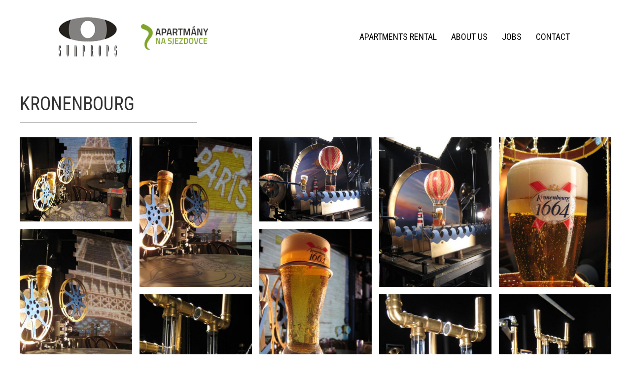

--- FILE ---
content_type: text/html; charset=UTF-8
request_url: https://www.sunprops.cz/project/kronenbourg-2/
body_size: 5454
content:
<!DOCTYPE html>
<html lang="cs">
<head>
<meta charset="UTF-8"/>
<meta name='viewport' content='width=device-width, initial-scale=1.0'/>
<meta http-equiv='X-UA-Compatible' content='IE=edge'/>
<link rel="profile" href="https://gmpg.org/xfn/11"/>
<title>KRONENBOURG &#8211; SUNPROPS</title>
<link rel='dns-prefetch' href='//fonts.googleapis.com'/>
<link rel='dns-prefetch' href='//s.w.org'/>
<link href='https://fonts.gstatic.com' crossorigin rel='preconnect'/>
<link rel="alternate" type="application/rss+xml" title="SUNPROPS &raquo; RSS zdroj" href="https://www.sunprops.cz/feed/"/>
<link rel="alternate" type="application/rss+xml" title="SUNPROPS &raquo; RSS komentářů" href="https://www.sunprops.cz/comments/feed/"/>
		<script>window._wpemojiSettings={"baseUrl":"https:\/\/s.w.org\/images\/core\/emoji\/13.0.0\/72x72\/","ext":".png","svgUrl":"https:\/\/s.w.org\/images\/core\/emoji\/13.0.0\/svg\/","svgExt":".svg","source":{"concatemoji":"https:\/\/www.sunprops.cz\/wp-includes\/js\/wp-emoji-release.min.js?ver=5.5.1"}};!function(e,a,t){var r,n,o,i,p=a.createElement("canvas"),s=p.getContext&&p.getContext("2d");function c(e,t){var a=String.fromCharCode;s.clearRect(0,0,p.width,p.height),s.fillText(a.apply(this,e),0,0);var r=p.toDataURL();return s.clearRect(0,0,p.width,p.height),s.fillText(a.apply(this,t),0,0),r===p.toDataURL()}function l(e){if(!s||!s.fillText)return!1;switch(s.textBaseline="top",s.font="600 32px Arial",e){case"flag":return!c([127987,65039,8205,9895,65039],[127987,65039,8203,9895,65039])&&(!c([55356,56826,55356,56819],[55356,56826,8203,55356,56819])&&!c([55356,57332,56128,56423,56128,56418,56128,56421,56128,56430,56128,56423,56128,56447],[55356,57332,8203,56128,56423,8203,56128,56418,8203,56128,56421,8203,56128,56430,8203,56128,56423,8203,56128,56447]));case"emoji":return!c([55357,56424,8205,55356,57212],[55357,56424,8203,55356,57212])}return!1}function d(e){var t=a.createElement("script");t.src=e,t.defer=t.type="text/javascript",a.getElementsByTagName("head")[0].appendChild(t)}for(i=Array("flag","emoji"),t.supports={everything:!0,everythingExceptFlag:!0},o=0;o<i.length;o++)t.supports[i[o]]=l(i[o]),t.supports.everything=t.supports.everything&&t.supports[i[o]],"flag"!==i[o]&&(t.supports.everythingExceptFlag=t.supports.everythingExceptFlag&&t.supports[i[o]]);t.supports.everythingExceptFlag=t.supports.everythingExceptFlag&&!t.supports.flag,t.DOMReady=!1,t.readyCallback=function(){t.DOMReady=!0},t.supports.everything||(n=function(){t.readyCallback()},a.addEventListener?(a.addEventListener("DOMContentLoaded",n,!1),e.addEventListener("load",n,!1)):(e.attachEvent("onload",n),a.attachEvent("onreadystatechange",function(){"complete"===a.readyState&&t.readyCallback()})),(r=t.source||{}).concatemoji?d(r.concatemoji):r.wpemoji&&r.twemoji&&(d(r.twemoji),d(r.wpemoji)))}(window,document,window._wpemojiSettings);</script>
		<style>img.wp-smiley,img.emoji{display:inline!important;border:none!important;box-shadow:none!important;height:1em!important;width:1em!important;margin:0 .07em!important;vertical-align:-.1em!important;background:none!important;padding:0!important}</style>
	<link rel='stylesheet' id='jquery-magnificpopup-css' href='/content/plugins/bb-plugin/css/jquery.magnificpopup.min.css?ver=2.4.0.2' media='all'/>
<link rel='stylesheet' id='font-awesome-5-css' href='/content/plugins/bb-plugin/fonts/fontawesome/5.13.0/css/all.min.css?ver=2.4.0.2' media='all'/>
<link rel='stylesheet' id='fl-builder-layout-bundle-285ff3ca27cd209dc62893219e636844-css' href='/content/uploads/bb-plugin/cache/285ff3ca27cd209dc62893219e636844-layout-bundle.css?ver=2.4.0.2-1.3.2.3' media='all'/>
<link rel='stylesheet' id='base-4-css' href='/content/themes/bb-theme/css/base-4.min.css?ver=1.7.7' media='all'/>
<link rel='stylesheet' id='fl-automator-skin-css' href='/content/uploads/bb-theme/skin-5f7595c486131.css?ver=1.7.7' media='all'/>
<link rel='stylesheet' id='fl-child-theme-css' href='/content/themes/bb-theme-child/style.css?ver=5.5.1' media='all'/>
<link rel='stylesheet' id='fl-builder-google-fonts-4dc740f08b25af5d2d907f56b070abe6-css' href='//fonts.googleapis.com/css?family=Roboto+Condensed%3A300%2C400%2C700%2C400&#038;ver=5.5.1' media='all'/>
<script id='jquery-core-js-extra'>var uabb={"ajax_url":"https:\/\/www.sunprops.cz\/wp-admin\/admin-ajax.php"};</script>
<script src='https://www.sunprops.cz/wp-includes/js/jquery/jquery.js?ver=1.12.4-wp' id='jquery-core-js'></script>
<script src='https://www.sunprops.cz/wp-includes/js/imagesloaded.min.js?ver=5.5.1' id='imagesloaded-js'></script>
<link rel="https://api.w.org/" href="https://www.sunprops.cz/wp-json/"/><link rel="alternate" type="application/json" href="https://www.sunprops.cz/wp-json/wp/v2/project/22654"/><link rel="EditURI" type="application/rsd+xml" title="RSD" href="https://www.sunprops.cz/xmlrpc.php?rsd"/>
<link rel="wlwmanifest" type="application/wlwmanifest+xml" href="https://www.sunprops.cz/wp-includes/wlwmanifest.xml"/> 
<link rel='prev' title='NIVEA BEAUTÉ' href='https://www.sunprops.cz/project/nivea-beaute-2/'/>
<link rel='next' title='PILSNER UQUELL ZÁTOPEK' href='https://www.sunprops.cz/project/pilsner-uquell-zatopek/'/>
<meta name="generator" content="WordPress 5.5.1"/>
<link rel="canonical" href="https://www.sunprops.cz/project/kronenbourg-2/"/>
<link rel='shortlink' href='https://www.sunprops.cz/?p=22654'/>
<link rel="alternate" type="application/json+oembed" href="https://www.sunprops.cz/wp-json/oembed/1.0/embed?url=https%3A%2F%2Fwww.sunprops.cz%2Fproject%2Fkronenbourg-2%2F"/>
<link rel="alternate" type="text/xml+oembed" href="https://www.sunprops.cz/wp-json/oembed/1.0/embed?url=https%3A%2F%2Fwww.sunprops.cz%2Fproject%2Fkronenbourg-2%2F&#038;format=xml"/>
<style>.recentcomments a{display:inline!important;padding:0!important;margin:0!important}</style></head>
<body class="project-template-default single single-project postid-22654 fl-theme-builder-singular fl-theme-builder-header fl-framework-base-4 fl-preset-default fl-full-width fl-footer-effect fl-scroll-to-top" itemscope="itemscope" itemtype="https://schema.org/WebPage">
<a aria-label="Skip to content" class="fl-screen-reader-text" href="#fl-main-content">Skip to content</a><div class="fl-page">
	<header class="fl-builder-content fl-builder-content-22860 fl-builder-global-templates-locked" data-post-id="22860" data-type="header" data-sticky="1" data-sticky-breakpoint="medium" data-shrink="1" data-overlay="0" data-overlay-bg="transparent" data-shrink-image-height="50px" itemscope="itemscope" itemtype="http://schema.org/WPHeader"><div class="fl-row fl-row-full-width fl-row-bg-color fl-node-5f7589a440bec" data-node="5f7589a440bec">
	<div class="fl-row-content-wrap">
								<div class="fl-row-content fl-row-fixed-width fl-node-content">
		
<div class="fl-col-group fl-node-5f7589a440bef fl-col-group-equal-height fl-col-group-align-center fl-col-group-custom-width" data-node="5f7589a440bef">
			<div class="fl-col fl-node-5f7589a440bf0 fl-col-small" data-node="5f7589a440bf0">
	<div class="fl-col-content fl-node-content">
	<div class="fl-module fl-module-photo fl-node-5f758a1ca7d0d" data-node="5f758a1ca7d0d">
	<div class="fl-module-content fl-node-content">
		<div class="fl-photo fl-photo-align-center" itemscope itemtype="https://schema.org/ImageObject">
	<div class="fl-photo-content fl-photo-img-gif">
				<a href="/" target="_self" itemprop="url">
				<img loading="lazy" class="fl-photo-img wp-image-22857 size-full" src="/content/uploads/2020/10/sunprops.gif" alt="sunprops" itemprop="image" height="80" width="118" title="sunprops" data-no-lazy="1"/>
				</a>
					</div>
	</div>
	</div>
</div>
	</div>
</div>
			<div class="fl-col fl-node-5f758a382ddaa fl-col-small" data-node="5f758a382ddaa">
	<div class="fl-col-content fl-node-content">
	<div class="fl-module fl-module-photo fl-node-5f758a382dc7b" data-node="5f758a382dc7b">
	<div class="fl-module-content fl-node-content">
		<div class="fl-photo fl-photo-align-center" itemscope itemtype="https://schema.org/ImageObject">
	<div class="fl-photo-content fl-photo-img-png">
				<a href="https://www.apartmanynasjezdovce.cz/" target="_blank" rel="noopener" itemprop="url">
				<img loading="lazy" class="fl-photo-img wp-image-22862 size-full" src="/content/uploads/2020/10/logo-150.png" alt="logo-150" itemprop="image" height="57" width="150" title="logo-150" data-no-lazy="1"/>
				</a>
					</div>
	</div>
	</div>
</div>
	</div>
</div>
			<div class="fl-col fl-node-5f7589a440bf1" data-node="5f7589a440bf1">
	<div class="fl-col-content fl-node-content">
	<div class="fl-module fl-module-menu fl-node-5f7589a440bf3" data-node="5f7589a440bf3">
	<div class="fl-module-content fl-node-content">
		<div class="fl-menu fl-menu-responsive-toggle-mobile fl-menu-responsive-flyout-push-opacity fl-flyout-left">
	<button class="fl-menu-mobile-toggle hamburger" aria-label="Menu"><span class="svg-container"><svg version="1.1" class="hamburger-menu" xmlns="http://www.w3.org/2000/svg" xmlns:xlink="http://www.w3.org/1999/xlink" viewBox="0 0 512 512">
<rect class="fl-hamburger-menu-top" width="512" height="102"/>
<rect class="fl-hamburger-menu-middle" y="205" width="512" height="102"/>
<rect class="fl-hamburger-menu-bottom" y="410" width="512" height="102"/>
</svg>
</span></button>	<div class="fl-clear"></div>
	<nav aria-label="Menu" itemscope="itemscope" itemtype="https://schema.org/SiteNavigationElement"><ul id="menu-main" class="menu fl-menu-horizontal fl-toggle-arrows"><li id="menu-item-22850" class="menu-item menu-item-type-custom menu-item-object-custom"><a target="_blank" href="https://www.apartmanynasjezdovce.cz/en/">Apartments rental</a></li><li id="menu-item-11217" class="menu-item menu-item-type-post_type menu-item-object-page"><a href="https://www.sunprops.cz/about-us/">About us</a></li><li id="menu-item-11216" class="menu-item menu-item-type-post_type menu-item-object-page"><a href="https://www.sunprops.cz/jobs/">Jobs</a></li><li id="menu-item-11215" class="menu-item menu-item-type-post_type menu-item-object-page"><a href="https://www.sunprops.cz/contact/">Contact</a></li></ul></nav></div>
	</div>
</div>
	</div>
</div>
	</div>
		</div>
	</div>
</div>
</header><div class="uabb-js-breakpoint" style="display: none;"></div>	<div id="fl-main-content" class="fl-page-content" itemprop="mainContentOfPage" role="main">

		<div class="fl-builder-content fl-builder-content-5333 fl-builder-global-templates-locked" data-post-id="5333"><div class="fl-row fl-row-full-width fl-row-bg-none fl-node-5f520708e7ace" data-node="5f520708e7ace">
	<div class="fl-row-content-wrap">
								<div class="fl-row-content fl-row-full-width fl-node-content">
		
<div class="fl-col-group fl-node-5f520708e9422" data-node="5f520708e9422">
			<div class="fl-col fl-node-5f520708e990d" data-node="5f520708e990d">
	<div class="fl-col-content fl-node-content">
	<div class="fl-module fl-module-heading fl-node-5f520708e77f7" data-node="5f520708e77f7">
	<div class="fl-module-content fl-node-content">
		<h1 class="fl-heading">
		<span class="fl-heading-text">KRONENBOURG</span>
	</h1>
	</div>
</div>
<div class="fl-module fl-module-separator fl-node-5f52071959f04" data-node="5f52071959f04">
	<div class="fl-module-content fl-node-content">
		<div class="fl-separator"></div>
	</div>
</div>
<div class="fl-module fl-module-photo-gallery fl-node-5f520741b8e9c" data-node="5f520741b8e9c">
	<div class="fl-module-content fl-node-content">
		<div class="uabb-masonary">
	<div class="uabb-masonary-content zoom-in " data-all-filters=[]>
		<div class="uabb-grid-sizer"></div>
							<div class="uabb-masonary-item  uabb-photo-item">
			<div class="uabb-photo-gallery-content uabb-photo-gallery-link">

													<a href="/content/uploads/2020/09/10864.jpg" target="_blank" rel="noopener nofollow" data-caption="">
				
				<img class="uabb-gallery-img" src="/content/uploads/2020/09/10864.jpg" alt="" title="10864"/>
								<!-- Overlay Wrapper -->
				<div class="uabb-background-mask zoom-in">
					<div class="uabb-inner-mask">

						
						
					</div>
				</div> <!-- Overlay Wrapper Closed -->
											</a>
											</div>
					</div>
							<div class="uabb-masonary-item  uabb-photo-item">
			<div class="uabb-photo-gallery-content uabb-photo-gallery-link">

													<a href="/content/uploads/2020/09/10865.jpg" target="_blank" rel="noopener nofollow" data-caption="">
				
				<img class="uabb-gallery-img" src="/content/uploads/2020/09/10865.jpg" alt="" title="10865"/>
								<!-- Overlay Wrapper -->
				<div class="uabb-background-mask zoom-in">
					<div class="uabb-inner-mask">

						
						
					</div>
				</div> <!-- Overlay Wrapper Closed -->
											</a>
											</div>
					</div>
							<div class="uabb-masonary-item  uabb-photo-item">
			<div class="uabb-photo-gallery-content uabb-photo-gallery-link">

													<a href="/content/uploads/2020/09/10866.jpg" target="_blank" rel="noopener nofollow" data-caption="">
				
				<img class="uabb-gallery-img" src="/content/uploads/2020/09/10866.jpg" alt="" title="10866"/>
								<!-- Overlay Wrapper -->
				<div class="uabb-background-mask zoom-in">
					<div class="uabb-inner-mask">

						
						
					</div>
				</div> <!-- Overlay Wrapper Closed -->
											</a>
											</div>
					</div>
							<div class="uabb-masonary-item  uabb-photo-item">
			<div class="uabb-photo-gallery-content uabb-photo-gallery-link">

													<a href="/content/uploads/2020/09/10867.jpg" target="_blank" rel="noopener nofollow" data-caption="">
				
				<img class="uabb-gallery-img" src="/content/uploads/2020/09/10867.jpg" alt="" title="10867"/>
								<!-- Overlay Wrapper -->
				<div class="uabb-background-mask zoom-in">
					<div class="uabb-inner-mask">

						
						
					</div>
				</div> <!-- Overlay Wrapper Closed -->
											</a>
											</div>
					</div>
							<div class="uabb-masonary-item  uabb-photo-item">
			<div class="uabb-photo-gallery-content uabb-photo-gallery-link">

													<a href="/content/uploads/2020/09/10868.jpg" target="_blank" rel="noopener nofollow" data-caption="">
				
				<img class="uabb-gallery-img" src="/content/uploads/2020/09/10868.jpg" alt="" title="10868"/>
								<!-- Overlay Wrapper -->
				<div class="uabb-background-mask zoom-in">
					<div class="uabb-inner-mask">

						
						
					</div>
				</div> <!-- Overlay Wrapper Closed -->
											</a>
											</div>
					</div>
							<div class="uabb-masonary-item  uabb-photo-item">
			<div class="uabb-photo-gallery-content uabb-photo-gallery-link">

													<a href="/content/uploads/2020/09/10869.jpg" target="_blank" rel="noopener nofollow" data-caption="">
				
				<img class="uabb-gallery-img" src="/content/uploads/2020/09/10869.jpg" alt="" title="10869"/>
								<!-- Overlay Wrapper -->
				<div class="uabb-background-mask zoom-in">
					<div class="uabb-inner-mask">

						
						
					</div>
				</div> <!-- Overlay Wrapper Closed -->
											</a>
											</div>
					</div>
							<div class="uabb-masonary-item  uabb-photo-item">
			<div class="uabb-photo-gallery-content uabb-photo-gallery-link">

													<a href="/content/uploads/2020/09/10870.jpg" target="_blank" rel="noopener nofollow" data-caption="">
				
				<img class="uabb-gallery-img" src="/content/uploads/2020/09/10870.jpg" alt="" title="10870"/>
								<!-- Overlay Wrapper -->
				<div class="uabb-background-mask zoom-in">
					<div class="uabb-inner-mask">

						
						
					</div>
				</div> <!-- Overlay Wrapper Closed -->
											</a>
											</div>
					</div>
							<div class="uabb-masonary-item  uabb-photo-item">
			<div class="uabb-photo-gallery-content uabb-photo-gallery-link">

													<a href="/content/uploads/2020/09/10871.jpg" target="_blank" rel="noopener nofollow" data-caption="">
				
				<img class="uabb-gallery-img" src="/content/uploads/2020/09/10871.jpg" alt="" title="10871"/>
								<!-- Overlay Wrapper -->
				<div class="uabb-background-mask zoom-in">
					<div class="uabb-inner-mask">

						
						
					</div>
				</div> <!-- Overlay Wrapper Closed -->
											</a>
											</div>
					</div>
							<div class="uabb-masonary-item  uabb-photo-item">
			<div class="uabb-photo-gallery-content uabb-photo-gallery-link">

													<a href="/content/uploads/2020/09/10872.jpg" target="_blank" rel="noopener nofollow" data-caption="">
				
				<img class="uabb-gallery-img" src="/content/uploads/2020/09/10872.jpg" alt="" title="10872"/>
								<!-- Overlay Wrapper -->
				<div class="uabb-background-mask zoom-in">
					<div class="uabb-inner-mask">

						
						
					</div>
				</div> <!-- Overlay Wrapper Closed -->
											</a>
											</div>
					</div>
							<div class="uabb-masonary-item  uabb-photo-item">
			<div class="uabb-photo-gallery-content uabb-photo-gallery-link">

													<a href="/content/uploads/2020/09/10873.jpg" target="_blank" rel="noopener nofollow" data-caption="">
				
				<img class="uabb-gallery-img" src="/content/uploads/2020/09/10873.jpg" alt="" title="10873"/>
								<!-- Overlay Wrapper -->
				<div class="uabb-background-mask zoom-in">
					<div class="uabb-inner-mask">

						
						
					</div>
				</div> <!-- Overlay Wrapper Closed -->
											</a>
											</div>
					</div>
							<div class="uabb-masonary-item  uabb-photo-item">
			<div class="uabb-photo-gallery-content uabb-photo-gallery-link">

													<a href="/content/uploads/2020/09/10874.jpg" target="_blank" rel="noopener nofollow" data-caption="">
				
				<img class="uabb-gallery-img" src="/content/uploads/2020/09/10874.jpg" alt="" title="10874"/>
								<!-- Overlay Wrapper -->
				<div class="uabb-background-mask zoom-in">
					<div class="uabb-inner-mask">

						
						
					</div>
				</div> <!-- Overlay Wrapper Closed -->
											</a>
											</div>
					</div>
							<div class="uabb-masonary-item  uabb-photo-item">
			<div class="uabb-photo-gallery-content uabb-photo-gallery-link">

													<a href="/content/uploads/2020/09/10875.jpg" target="_blank" rel="noopener nofollow" data-caption="">
				
				<img class="uabb-gallery-img" src="/content/uploads/2020/09/10875.jpg" alt="" title="10875"/>
								<!-- Overlay Wrapper -->
				<div class="uabb-background-mask zoom-in">
					<div class="uabb-inner-mask">

						
						
					</div>
				</div> <!-- Overlay Wrapper Closed -->
											</a>
											</div>
					</div>
							<div class="uabb-masonary-item  uabb-photo-item">
			<div class="uabb-photo-gallery-content uabb-photo-gallery-link">

													<a href="/content/uploads/2020/09/10876.jpg" target="_blank" rel="noopener nofollow" data-caption="">
				
				<img class="uabb-gallery-img" src="/content/uploads/2020/09/10876.jpg" alt="" title="10876"/>
								<!-- Overlay Wrapper -->
				<div class="uabb-background-mask zoom-in">
					<div class="uabb-inner-mask">

						
						
					</div>
				</div> <!-- Overlay Wrapper Closed -->
											</a>
											</div>
					</div>
							<div class="uabb-masonary-item  uabb-photo-item">
			<div class="uabb-photo-gallery-content uabb-photo-gallery-link">

													<a href="/content/uploads/2020/09/10877.jpg" target="_blank" rel="noopener nofollow" data-caption="">
				
				<img class="uabb-gallery-img" src="/content/uploads/2020/09/10877.jpg" alt="" title="10877"/>
								<!-- Overlay Wrapper -->
				<div class="uabb-background-mask zoom-in">
					<div class="uabb-inner-mask">

						
						
					</div>
				</div> <!-- Overlay Wrapper Closed -->
											</a>
											</div>
					</div>
							<div class="uabb-masonary-item  uabb-photo-item">
			<div class="uabb-photo-gallery-content uabb-photo-gallery-link">

													<a href="/content/uploads/2020/09/10878.jpg" target="_blank" rel="noopener nofollow" data-caption="">
				
				<img class="uabb-gallery-img" src="/content/uploads/2020/09/10878.jpg" alt="" title="10878"/>
								<!-- Overlay Wrapper -->
				<div class="uabb-background-mask zoom-in">
					<div class="uabb-inner-mask">

						
						
					</div>
				</div> <!-- Overlay Wrapper Closed -->
											</a>
											</div>
					</div>
							<div class="uabb-masonary-item  uabb-photo-item">
			<div class="uabb-photo-gallery-content uabb-photo-gallery-link">

													<a href="/content/uploads/2020/09/10879.jpg" target="_blank" rel="noopener nofollow" data-caption="">
				
				<img class="uabb-gallery-img" src="/content/uploads/2020/09/10879.jpg" alt="" title="10879"/>
								<!-- Overlay Wrapper -->
				<div class="uabb-background-mask zoom-in">
					<div class="uabb-inner-mask">

						
						
					</div>
				</div> <!-- Overlay Wrapper Closed -->
											</a>
											</div>
					</div>
							<div class="uabb-masonary-item  uabb-photo-item">
			<div class="uabb-photo-gallery-content uabb-photo-gallery-link">

													<a href="/content/uploads/2020/09/10880.jpg" target="_blank" rel="noopener nofollow" data-caption="">
				
				<img class="uabb-gallery-img" src="/content/uploads/2020/09/10880.jpg" alt="" title="10880"/>
								<!-- Overlay Wrapper -->
				<div class="uabb-background-mask zoom-in">
					<div class="uabb-inner-mask">

						
						
					</div>
				</div> <!-- Overlay Wrapper Closed -->
											</a>
											</div>
					</div>
							<div class="uabb-masonary-item  uabb-photo-item">
			<div class="uabb-photo-gallery-content uabb-photo-gallery-link">

													<a href="/content/uploads/2020/09/10881.jpg" target="_blank" rel="noopener nofollow" data-caption="">
				
				<img class="uabb-gallery-img" src="/content/uploads/2020/09/10881.jpg" alt="" title="10881"/>
								<!-- Overlay Wrapper -->
				<div class="uabb-background-mask zoom-in">
					<div class="uabb-inner-mask">

						
						
					</div>
				</div> <!-- Overlay Wrapper Closed -->
											</a>
											</div>
					</div>
							<div class="uabb-masonary-item  uabb-photo-item">
			<div class="uabb-photo-gallery-content uabb-photo-gallery-link">

													<a href="/content/uploads/2020/09/10882.jpg" target="_blank" rel="noopener nofollow" data-caption="">
				
				<img class="uabb-gallery-img" src="/content/uploads/2020/09/10882.jpg" alt="" title="10882"/>
								<!-- Overlay Wrapper -->
				<div class="uabb-background-mask zoom-in">
					<div class="uabb-inner-mask">

						
						
					</div>
				</div> <!-- Overlay Wrapper Closed -->
											</a>
											</div>
					</div>
							<div class="uabb-masonary-item  uabb-photo-item">
			<div class="uabb-photo-gallery-content uabb-photo-gallery-link">

													<a href="/content/uploads/2020/09/10883.jpg" target="_blank" rel="noopener nofollow" data-caption="">
				
				<img class="uabb-gallery-img" src="/content/uploads/2020/09/10883.jpg" alt="" title="10883"/>
								<!-- Overlay Wrapper -->
				<div class="uabb-background-mask zoom-in">
					<div class="uabb-inner-mask">

						
						
					</div>
				</div> <!-- Overlay Wrapper Closed -->
											</a>
											</div>
					</div>
							<div class="uabb-masonary-item  uabb-photo-item">
			<div class="uabb-photo-gallery-content uabb-photo-gallery-link">

													<a href="/content/uploads/2020/09/10884.jpg" target="_blank" rel="noopener nofollow" data-caption="">
				
				<img class="uabb-gallery-img" src="/content/uploads/2020/09/10884.jpg" alt="" title="10884"/>
								<!-- Overlay Wrapper -->
				<div class="uabb-background-mask zoom-in">
					<div class="uabb-inner-mask">

						
						
					</div>
				</div> <!-- Overlay Wrapper Closed -->
											</a>
											</div>
					</div>
							<div class="uabb-masonary-item  uabb-photo-item">
			<div class="uabb-photo-gallery-content uabb-photo-gallery-link">

													<a href="/content/uploads/2020/09/10885.jpg" target="_blank" rel="noopener nofollow" data-caption="">
				
				<img class="uabb-gallery-img" src="/content/uploads/2020/09/10885.jpg" alt="" title="10885"/>
								<!-- Overlay Wrapper -->
				<div class="uabb-background-mask zoom-in">
					<div class="uabb-inner-mask">

						
						
					</div>
				</div> <!-- Overlay Wrapper Closed -->
											</a>
											</div>
					</div>
							<div class="uabb-masonary-item  uabb-photo-item">
			<div class="uabb-photo-gallery-content uabb-photo-gallery-link">

													<a href="/content/uploads/2020/09/10886.jpg" target="_blank" rel="noopener nofollow" data-caption="">
				
				<img class="uabb-gallery-img" src="/content/uploads/2020/09/10886.jpg" alt="" title="10886"/>
								<!-- Overlay Wrapper -->
				<div class="uabb-background-mask zoom-in">
					<div class="uabb-inner-mask">

						
						
					</div>
				</div> <!-- Overlay Wrapper Closed -->
											</a>
											</div>
					</div>
							<div class="uabb-masonary-item  uabb-photo-item">
			<div class="uabb-photo-gallery-content uabb-photo-gallery-link">

													<a href="/content/uploads/2020/09/10887.jpg" target="_blank" rel="noopener nofollow" data-caption="">
				
				<img class="uabb-gallery-img" src="/content/uploads/2020/09/10887.jpg" alt="" title="10887"/>
								<!-- Overlay Wrapper -->
				<div class="uabb-background-mask zoom-in">
					<div class="uabb-inner-mask">

						
						
					</div>
				</div> <!-- Overlay Wrapper Closed -->
											</a>
											</div>
					</div>
							<div class="uabb-masonary-item  uabb-photo-item">
			<div class="uabb-photo-gallery-content uabb-photo-gallery-link">

													<a href="/content/uploads/2020/09/10888.jpg" target="_blank" rel="noopener nofollow" data-caption="">
				
				<img class="uabb-gallery-img" src="/content/uploads/2020/09/10888.jpg" alt="" title="10888"/>
								<!-- Overlay Wrapper -->
				<div class="uabb-background-mask zoom-in">
					<div class="uabb-inner-mask">

						
						
					</div>
				</div> <!-- Overlay Wrapper Closed -->
											</a>
											</div>
					</div>
							<div class="uabb-masonary-item  uabb-photo-item">
			<div class="uabb-photo-gallery-content uabb-photo-gallery-link">

													<a href="/content/uploads/2020/09/10889.jpg" target="_blank" rel="noopener nofollow" data-caption="">
				
				<img class="uabb-gallery-img" src="/content/uploads/2020/09/10889.jpg" alt="" title="10889"/>
								<!-- Overlay Wrapper -->
				<div class="uabb-background-mask zoom-in">
					<div class="uabb-inner-mask">

						
						
					</div>
				</div> <!-- Overlay Wrapper Closed -->
											</a>
											</div>
					</div>
							<div class="uabb-masonary-item  uabb-photo-item">
			<div class="uabb-photo-gallery-content uabb-photo-gallery-link">

													<a href="/content/uploads/2020/09/10890.jpg" target="_blank" rel="noopener nofollow" data-caption="">
				
				<img class="uabb-gallery-img" src="/content/uploads/2020/09/10890.jpg" alt="" title="10890"/>
								<!-- Overlay Wrapper -->
				<div class="uabb-background-mask zoom-in">
					<div class="uabb-inner-mask">

						
						
					</div>
				</div> <!-- Overlay Wrapper Closed -->
											</a>
											</div>
					</div>
							<div class="uabb-masonary-item  uabb-photo-item">
			<div class="uabb-photo-gallery-content uabb-photo-gallery-link">

													<a href="/content/uploads/2020/09/10891.jpg" target="_blank" rel="noopener nofollow" data-caption="">
				
				<img class="uabb-gallery-img" src="/content/uploads/2020/09/10891.jpg" alt="" title="10891"/>
								<!-- Overlay Wrapper -->
				<div class="uabb-background-mask zoom-in">
					<div class="uabb-inner-mask">

						
						
					</div>
				</div> <!-- Overlay Wrapper Closed -->
											</a>
											</div>
					</div>
							<div class="uabb-masonary-item  uabb-photo-item">
			<div class="uabb-photo-gallery-content uabb-photo-gallery-link">

													<a href="/content/uploads/2020/09/10892.jpg" target="_blank" rel="noopener nofollow" data-caption="">
				
				<img class="uabb-gallery-img" src="/content/uploads/2020/09/10892.jpg" alt="" title="10892"/>
								<!-- Overlay Wrapper -->
				<div class="uabb-background-mask zoom-in">
					<div class="uabb-inner-mask">

						
						
					</div>
				</div> <!-- Overlay Wrapper Closed -->
											</a>
											</div>
					</div>
							<div class="uabb-masonary-item  uabb-photo-item">
			<div class="uabb-photo-gallery-content uabb-photo-gallery-link">

													<a href="/content/uploads/2020/09/10893.jpg" target="_blank" rel="noopener nofollow" data-caption="">
				
				<img class="uabb-gallery-img" src="/content/uploads/2020/09/10893.jpg" alt="" title="10893"/>
								<!-- Overlay Wrapper -->
				<div class="uabb-background-mask zoom-in">
					<div class="uabb-inner-mask">

						
						
					</div>
				</div> <!-- Overlay Wrapper Closed -->
											</a>
											</div>
					</div>
							<div class="uabb-masonary-item  uabb-photo-item">
			<div class="uabb-photo-gallery-content uabb-photo-gallery-link">

													<a href="/content/uploads/2020/09/10894.jpg" target="_blank" rel="noopener nofollow" data-caption="">
				
				<img class="uabb-gallery-img" src="/content/uploads/2020/09/10894.jpg" alt="" title="10894"/>
								<!-- Overlay Wrapper -->
				<div class="uabb-background-mask zoom-in">
					<div class="uabb-inner-mask">

						
						
					</div>
				</div> <!-- Overlay Wrapper Closed -->
											</a>
											</div>
					</div>
							<div class="uabb-masonary-item  uabb-photo-item">
			<div class="uabb-photo-gallery-content uabb-photo-gallery-link">

													<a href="/content/uploads/2020/09/10895.jpg" target="_blank" rel="noopener nofollow" data-caption="">
				
				<img class="uabb-gallery-img" src="/content/uploads/2020/09/10895.jpg" alt="" title="10895"/>
								<!-- Overlay Wrapper -->
				<div class="uabb-background-mask zoom-in">
					<div class="uabb-inner-mask">

						
						
					</div>
				</div> <!-- Overlay Wrapper Closed -->
											</a>
											</div>
					</div>
							<div class="uabb-masonary-item  uabb-photo-item">
			<div class="uabb-photo-gallery-content uabb-photo-gallery-link">

													<a href="/content/uploads/2020/09/10896.jpg" target="_blank" rel="noopener nofollow" data-caption="">
				
				<img class="uabb-gallery-img" src="/content/uploads/2020/09/10896.jpg" alt="" title="10896"/>
								<!-- Overlay Wrapper -->
				<div class="uabb-background-mask zoom-in">
					<div class="uabb-inner-mask">

						
						
					</div>
				</div> <!-- Overlay Wrapper Closed -->
											</a>
											</div>
					</div>
							<div class="uabb-masonary-item  uabb-photo-item">
			<div class="uabb-photo-gallery-content uabb-photo-gallery-link">

													<a href="/content/uploads/2020/09/10897.jpg" target="_blank" rel="noopener nofollow" data-caption="">
				
				<img class="uabb-gallery-img" src="/content/uploads/2020/09/10897.jpg" alt="" title="10897"/>
								<!-- Overlay Wrapper -->
				<div class="uabb-background-mask zoom-in">
					<div class="uabb-inner-mask">

						
						
					</div>
				</div> <!-- Overlay Wrapper Closed -->
											</a>
											</div>
					</div>
							<div class="uabb-masonary-item  uabb-photo-item">
			<div class="uabb-photo-gallery-content uabb-photo-gallery-link">

													<a href="/content/uploads/2020/09/10898.jpg" target="_blank" rel="noopener nofollow" data-caption="">
				
				<img class="uabb-gallery-img" src="/content/uploads/2020/09/10898.jpg" alt="" title="10898"/>
								<!-- Overlay Wrapper -->
				<div class="uabb-background-mask zoom-in">
					<div class="uabb-inner-mask">

						
						
					</div>
				</div> <!-- Overlay Wrapper Closed -->
											</a>
											</div>
					</div>
							<div class="uabb-masonary-item  uabb-photo-item">
			<div class="uabb-photo-gallery-content uabb-photo-gallery-link">

													<a href="/content/uploads/2020/09/10899.jpg" target="_blank" rel="noopener nofollow" data-caption="">
				
				<img class="uabb-gallery-img" src="/content/uploads/2020/09/10899.jpg" alt="" title="10899"/>
								<!-- Overlay Wrapper -->
				<div class="uabb-background-mask zoom-in">
					<div class="uabb-inner-mask">

						
						
					</div>
				</div> <!-- Overlay Wrapper Closed -->
											</a>
											</div>
					</div>
							<div class="uabb-masonary-item  uabb-photo-item">
			<div class="uabb-photo-gallery-content uabb-photo-gallery-link">

													<a href="/content/uploads/2020/09/10900.jpg" target="_blank" rel="noopener nofollow" data-caption="">
				
				<img class="uabb-gallery-img" src="/content/uploads/2020/09/10900.jpg" alt="" title="10900"/>
								<!-- Overlay Wrapper -->
				<div class="uabb-background-mask zoom-in">
					<div class="uabb-inner-mask">

						
						
					</div>
				</div> <!-- Overlay Wrapper Closed -->
											</a>
											</div>
					</div>
							<div class="uabb-masonary-item  uabb-photo-item">
			<div class="uabb-photo-gallery-content uabb-photo-gallery-link">

													<a href="/content/uploads/2020/09/10901.jpg" target="_blank" rel="noopener nofollow" data-caption="">
				
				<img class="uabb-gallery-img" src="/content/uploads/2020/09/10901.jpg" alt="" title="10901"/>
								<!-- Overlay Wrapper -->
				<div class="uabb-background-mask zoom-in">
					<div class="uabb-inner-mask">

						
						
					</div>
				</div> <!-- Overlay Wrapper Closed -->
											</a>
											</div>
					</div>
							<div class="uabb-masonary-item  uabb-photo-item">
			<div class="uabb-photo-gallery-content uabb-photo-gallery-link">

													<a href="/content/uploads/2020/09/10902.jpg" target="_blank" rel="noopener nofollow" data-caption="">
				
				<img class="uabb-gallery-img" src="/content/uploads/2020/09/10902.jpg" alt="" title="10902"/>
								<!-- Overlay Wrapper -->
				<div class="uabb-background-mask zoom-in">
					<div class="uabb-inner-mask">

						
						
					</div>
				</div> <!-- Overlay Wrapper Closed -->
											</a>
											</div>
					</div>
							<div class="uabb-masonary-item  uabb-photo-item">
			<div class="uabb-photo-gallery-content uabb-photo-gallery-link">

													<a href="/content/uploads/2020/09/10903.jpg" target="_blank" rel="noopener nofollow" data-caption="">
				
				<img class="uabb-gallery-img" src="/content/uploads/2020/09/10903.jpg" alt="" title="10903"/>
								<!-- Overlay Wrapper -->
				<div class="uabb-background-mask zoom-in">
					<div class="uabb-inner-mask">

						
						
					</div>
				</div> <!-- Overlay Wrapper Closed -->
											</a>
											</div>
					</div>
							<div class="uabb-masonary-item  uabb-photo-item">
			<div class="uabb-photo-gallery-content uabb-photo-gallery-link">

													<a href="/content/uploads/2020/09/10904.jpg" target="_blank" rel="noopener nofollow" data-caption="">
				
				<img class="uabb-gallery-img" src="/content/uploads/2020/09/10904.jpg" alt="" title="10904"/>
								<!-- Overlay Wrapper -->
				<div class="uabb-background-mask zoom-in">
					<div class="uabb-inner-mask">

						
						
					</div>
				</div> <!-- Overlay Wrapper Closed -->
											</a>
											</div>
					</div>
							<div class="uabb-masonary-item  uabb-photo-item">
			<div class="uabb-photo-gallery-content uabb-photo-gallery-link">

													<a href="/content/uploads/2020/09/10905.jpg" target="_blank" rel="noopener nofollow" data-caption="">
				
				<img class="uabb-gallery-img" src="/content/uploads/2020/09/10905.jpg" alt="" title="10905"/>
								<!-- Overlay Wrapper -->
				<div class="uabb-background-mask zoom-in">
					<div class="uabb-inner-mask">

						
						
					</div>
				</div> <!-- Overlay Wrapper Closed -->
											</a>
											</div>
					</div>
							<div class="uabb-masonary-item  uabb-photo-item">
			<div class="uabb-photo-gallery-content uabb-photo-gallery-link">

													<a href="/content/uploads/2020/09/10906.jpg" target="_blank" rel="noopener nofollow" data-caption="">
				
				<img class="uabb-gallery-img" src="/content/uploads/2020/09/10906.jpg" alt="" title="10906"/>
								<!-- Overlay Wrapper -->
				<div class="uabb-background-mask zoom-in">
					<div class="uabb-inner-mask">

						
						
					</div>
				</div> <!-- Overlay Wrapper Closed -->
											</a>
											</div>
					</div>
							<div class="uabb-masonary-item  uabb-photo-item">
			<div class="uabb-photo-gallery-content uabb-photo-gallery-link">

													<a href="/content/uploads/2020/09/10907.jpg" target="_blank" rel="noopener nofollow" data-caption="">
				
				<img class="uabb-gallery-img" src="/content/uploads/2020/09/10907.jpg" alt="" title="10907"/>
								<!-- Overlay Wrapper -->
				<div class="uabb-background-mask zoom-in">
					<div class="uabb-inner-mask">

						
						
					</div>
				</div> <!-- Overlay Wrapper Closed -->
											</a>
											</div>
					</div>
			</div>
	<div class="fl-clear"></div>
</div>
	</div>
</div>
<div class="fl-module fl-module-button fl-node-5f7afdbfa56a4" data-node="5f7afdbfa56a4">
	<div class="fl-module-content fl-node-content">
		<div class="fl-button-wrap fl-button-width-auto fl-button-left">
			<a href="javascript:history.back();" target="_self" class="fl-button" role="button">
							<span class="fl-button-text">Back</span>
					</a>
</div>
	</div>
</div>
	</div>
</div>
	</div>
		</div>
	</div>
</div>
</div><div class="uabb-js-breakpoint" style="display: none;"></div>
	</div><!-- .fl-page-content -->
		<footer class="fl-page-footer-wrap" itemscope="itemscope" itemtype="https://schema.org/WPFooter" role="contentinfo">
		<div class="fl-page-footer">
	<div class="fl-page-footer-container container">
		<div class="fl-page-footer-row row">
			<div class="col-lg-12 text-center clearfix"><div class="fl-page-footer-text fl-page-footer-text-1">© 2020 SUNPROPS | Powered by Giss</div></div>					</div>
	</div>
</div><!-- .fl-page-footer -->
	</footer>
		</div><!-- .fl-page -->
<a href="#" id="fl-to-top"><span class="sr-only">Scroll To Top</span><i class="fas fa-chevron-up" aria-hidden="true"></i></a><script src='/content/plugins/bb-plugin/js/jquery.ba-throttle-debounce.min.js?ver=2.4.0.2' id='jquery-throttle-js'></script>
<script src='/content/plugins/bb-plugin/js/jquery.magnificpopup.min.js?ver=2.4.0.2' id='jquery-magnificpopup-js'></script>
<script src='https://www.sunprops.cz/wp-includes/js/masonry.min.js?ver=4.2.2' id='masonry-js'></script>
<script src='https://www.sunprops.cz/wp-includes/js/jquery/jquery.masonry.min.js?ver=3.1.2b' id='jquery-masonry-js'></script>
<script src='/content/plugins/bb-ultimate-addon/assets/js/global-scripts/jquery-masonary.js?ver=5.5.1' id='isotope-js'></script>
<script src='/content/plugins/bb-ultimate-addon/assets/js/global-scripts/imagesloaded.min.js?ver=5.5.1' id='imagesloaded-uabb-js'></script>
<script src='/content/uploads/bb-plugin/cache/6422b2ea980f48225c0d801b745c3825-layout-bundle.js?ver=2.4.0.2-1.3.2.3' id='fl-builder-layout-bundle-6422b2ea980f48225c0d801b745c3825-js'></script>
<script src='/content/plugins/bb-plugin/js/jquery.fitvids.min.js?ver=1.2' id='jquery-fitvids-js'></script>
<script id='fl-automator-js-extra'>var themeopts={"medium_breakpoint":"992","mobile_breakpoint":"768"};</script>
<script src='/content/themes/bb-theme/js/theme.min.js?ver=1.7.7' id='fl-automator-js'></script>
<script src='https://www.sunprops.cz/wp-includes/js/wp-embed.min.js?ver=5.5.1' id='wp-embed-js'></script>
</body>
</html>
<!-- *´¨)
     ¸.•´¸.•*´¨) ¸.•*¨)
     (¸.•´ (¸.•` ¤ Comet Cache is Fully Functional ¤ ´¨) -->

<!-- Cache File Version Salt:       n/a -->

<!-- Cache File URL:                https://www.sunprops.cz/project/kronenbourg-2/ -->
<!-- Cache File Path:               /cache/comet-cache/cache/https/www-sunprops-cz/project/kronenbourg-2.html -->

<!-- Cache File Generated Via:      HTTP request -->
<!-- Cache File Generated On:       Jan 12th, 2026 @ 6:57 pm UTC -->
<!-- Cache File Generated In:       1.19695 seconds -->

<!-- Cache File Expires On:         Jan 19th, 2026 @ 6:57 pm UTC -->
<!-- Cache File Auto-Rebuild On:    Jan 19th, 2026 @ 6:57 pm UTC -->

<!-- Loaded via Cache On:    Jan 17th, 2026 @ 4:36 pm UTC -->
<!-- Loaded via Cache In:    0.01415 seconds -->